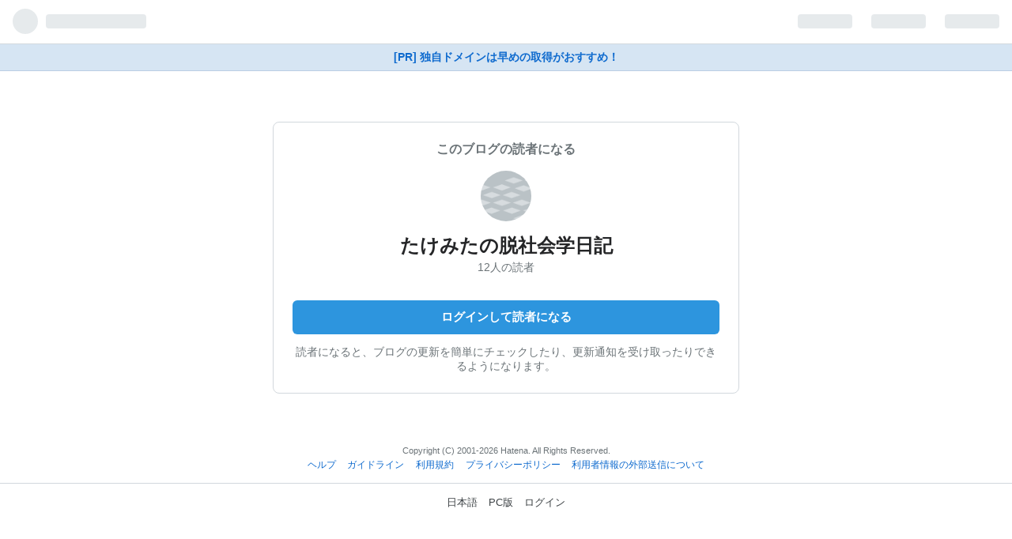

--- FILE ---
content_type: text/html; charset=utf-8
request_url: https://blog.hatena.ne.jp/takemita/takemita.hatenadiary.org/subscribe?utm_medium=button&utm_campaign=subscribe_blog&utm_source=blogs_entry_footer
body_size: 3161
content:
<!DOCTYPE html>
<html
  lang="ja"
data-admin-domain="//blog.hatena.ne.jp"
data-admin-origin="https://blog.hatena.ne.jp"
data-avail-langs="ja en"
data-blog="takemita.hatenadiary.org"
data-blog-host="takemita.hatenadiary.org"
data-blog-is-public="1"
data-blog-name="たけみたの脱社会学日記"
data-blog-owner="takemita"
data-blog-show-ads=""
data-blog-show-sleeping-ads=""
data-blog-uri="https://takemita.hatenadiary.org/"
data-blog-uuid="17680117127110004630"
data-blogs-uri-base="https://takemita.hatenadiary.org"
data-brand="hatenablog"
data-data-layer="{&quot;hatenablog&quot;:{&quot;admin&quot;:{},&quot;analytics&quot;:{&quot;brand_property_id&quot;:&quot;&quot;,&quot;measurement_id&quot;:&quot;&quot;,&quot;non_sampling_property_id&quot;:&quot;&quot;,&quot;property_id&quot;:&quot;&quot;,&quot;separated_property_id&quot;:&quot;UA-29716941-18&quot;},&quot;blog&quot;:{&quot;blog_id&quot;:&quot;17680117127110004630&quot;,&quot;content_seems_japanese&quot;:&quot;undef&quot;,&quot;disable_ads&quot;:&quot;&quot;,&quot;enable_ads&quot;:&quot;undef&quot;,&quot;enable_keyword_link&quot;:&quot;true&quot;,&quot;entry_show_footer_related_entries&quot;:&quot;true&quot;,&quot;force_pc_view&quot;:&quot;false&quot;,&quot;is_public&quot;:&quot;true&quot;,&quot;is_responsive_view&quot;:&quot;undef&quot;,&quot;is_sleeping&quot;:&quot;true&quot;,&quot;lang&quot;:&quot;ja&quot;,&quot;name&quot;:&quot;\u305f\u3051\u307f\u305f\u306e\u8131\u793e\u4f1a\u5b66\u65e5\u8a18&quot;,&quot;owner_name&quot;:&quot;takemita&quot;,&quot;uri&quot;:&quot;https://takemita.hatenadiary.org/&quot;},&quot;brand&quot;:&quot;hatenablog&quot;,&quot;page_id&quot;:&quot;user-blog-subscribe&quot;,&quot;permalink_entry&quot;:null,&quot;pro&quot;:&quot;free&quot;,&quot;router_type&quot;:&quot;admin&quot;}}"
data-device="touch"
data-dont-recommend-pro="false"
data-global-domain="https://hatena.blog"
data-globalheader-type="touch"
data-help-url="https://help.hatenablog.com"
data-page="user-blog-subscribe"
data-parts-domain="https://hatenablog-parts.com"
data-plus-available=""
data-pro="false"
data-router-type="admin"
data-sentry-dsn="https://03a33e4781a24cf2885099fed222b56d@sentry.io/1195218"
data-sentry-environment="production"
data-sentry-sample-rate="0.1"
data-static-domain="https://cdn.blog.st-hatena.com"
data-version="bf9b33cb6c06fe563d48131cfbdaa7"
  data-initial-state="{}"

  >
  <head>
    <meta charset="utf-8">
    <meta name="viewport" content="width=device-width, initial-scale=1.0, maximum-scale=1.0, user-scalable=no"/>
    
<link rel="stylesheet" type="text/css" href="https://cdn.blog.st-hatena.com/css/touch/admin-touch.css?version=bf9b33cb6c06fe563d48131cfbdaa7"/>

    
<script
  id="embed-gtm-data-layer-loader"
  data-data-layer-page-specific=""
>
(function() {
  function loadDataLayer(elem, attrName) {
    if (!elem) { return {}; }
    var json = elem.getAttribute(attrName);
    if (!json) { return {}; }
    return JSON.parse(json);
  }

  var globalVariables = loadDataLayer(
    document.documentElement,
    'data-data-layer'
  );
  var pageSpecificVariables = loadDataLayer(
    document.getElementById('embed-gtm-data-layer-loader'),
    'data-data-layer-page-specific'
  );

  var variables = [globalVariables, pageSpecificVariables];

  if (!window.dataLayer) {
    window.dataLayer = [];
  }

  for (var i = 0; i < variables.length; i++) {
    window.dataLayer.push(variables[i]);
  }
})();
</script>

<!-- Google Tag Manager -->
<script>(function(w,d,s,l,i){w[l]=w[l]||[];w[l].push({'gtm.start':
new Date().getTime(),event:'gtm.js'});var f=d.getElementsByTagName(s)[0],
j=d.createElement(s),dl=l!='dataLayer'?'&l='+l:'';j.async=true;j.src=
'https://www.googletagmanager.com/gtm.js?id='+i+dl;f.parentNode.insertBefore(j,f);
})(window,document,'script','dataLayer','GTM-P4CXTW');</script>
<!-- End Google Tag Manager -->





  
<script src="https://r.moshimo.com/af/r/maftag.js"></script>
<script>
  mafcross(['hatenablog.com','blog.hatena.ne.jp','hatena.blog'])
</script>





  




















    
  <link rel="shortcut icon" href="https://cdn.blog.st-hatena.com/images/favicon.png" />
  <link rel="apple-touch-icon" sizes="76x76" href="https://cdn.blog.st-hatena.com/images/touch-icon-ipad.png?version=bf9b33cb6c06fe563d48131cfbdaa7">
  <link rel="apple-touch-icon" sizes="120x120" href="https://cdn.blog.st-hatena.com/images/touch-icon-iphone-retina.png?version=bf9b33cb6c06fe563d48131cfbdaa7">
  <link rel="apple-touch-icon" sizes="152x152" href="https://cdn.blog.st-hatena.com/images/touch-icon-ipad-retina.png?version=bf9b33cb6c06fe563d48131cfbdaa7">
  <link rel="icon" sizes="192x192" href="https://cdn.blog.st-hatena.com/images/common/meta-icon-global.png?version=bf9b33cb6c06fe563d48131cfbdaa7">




    <title>はてなブログ</title>

    <meta name="apple-itunes-app" content="app-id=583299321">

    

    

    
      <meta name="robots" content="noindex,nofollow,noarchive" />
    
  </head>
  
  <body id="body" class="
    page-user-blog-subscribe
     globalheader-ng-enabled
  ">
    <div id="container" class="js-app-element">

      
      
      
        
        

  <div id="globalheader-container" data-brand="hatenablog">
    <iframe id="globalheader" height="44" frameborder="0" allowTransparency="true"></iframe>
  </div>


      

      
      
        
        <a
          href="https://www.onamae.com/campaign/hatena?banner_id=774_globalhead_link&gc=hatena_globalhead_yblog&waad=4GGtnuiu"
          rel="nofollow"
          id="gmo-tieup-campaign-link-201904"
          class="admin-header-upgrade-pro promotion-onamaeDomain-touchHeader  track-click-by-gtm"
          data-gtm-event-action="click"
          data-gtm-event-value="clicked"
          data-gtm-event-label="gmo_campaign_link_globalheader_touch"
        >
          [PR] 独自ドメインは早めの取得がおすすめ！
        </a>
        
      


      

      
<section class="section-subscribe">
  <header class="subscribe-header">
    <p class="subscribe-header-label">このブログの読者になる</p>
    <a
      href="https://takemita.hatenadiary.org/"
      class="track-click-by-gtm"
      data-gtm-event-action="click"
      data-gtm-event-value="clicked"
      data-gtm-event-label="subscribe_touch_blog_icon"
      data-track-name="subscribe_touch_blog_icon"
      data-track-once
    >
      <img src="https://cdn.blog.st-hatena.com/images/admin/blog-icon-noimage.png" class="subscribe-blog-icon" alt=""/>
    </a>
    <h1 class="subscribe-blog-title">
      <a
        href="https://takemita.hatenadiary.org/"
        class="track-click-by-gtm"
        data-gtm-event-action="click"
        data-gtm-event-value="clicked"
        data-gtm-event-label="subscribe_touch_blog_name"
        data-track-name="subscribe_touch_blog_name"
        data-track-once
      >
        たけみたの脱社会学日記
      </a>
    </h1>
    <p class="subscribers-count">12人の読者</p>
    
  </header>
  <div class="subscribe-main">
          <a
        href="https://accounts.hatena.ne.jp/login?location=https%3A%2F%2Fblog.hatena.ne.jp%2Fgo%3Fblog%3Dhttps%253A%252F%252Ftakemita.hatenadiary.org%252F%26via%3D200221&amp;via=200221"
        target="_parent"
        class="btn btn-large btn-primary btn-full track-click-by-gtm"
        data-gtm-event-action="click"
        data-gtm-event-value="clicked"
        data-gtm-event-label="subscribe_touch_login"
        data-track-name="subscribe_touch_login"
        data-track-once
      >
        ログインして読者になる
      </a>
    
    <p class="subscribe-action-label">
      読者になると、ブログの更新を簡単にチェックしたり、更新通知を受け取ったりできるようになります。
    </p>
  </div>
</section>


      

        <footer class="footer content ">
          <small class="copyright">Copyright (C) 2001-2026 Hatena. All Rights Reserved.</small>
            <ul class="footer-nav">
              <li><a href="https://help.hatenablog.com">ヘルプ</a></li>
              <li><a href="https://help.hatenablog.com/entry/guideline">ガイドライン</a></li>
              <li><a href="https://policies.hatena.ne.jp/rule">利用規約</a></li>
              <li><a href="https://policies.hatena.ne.jp/privacypolicy-ja">プライバシーポリシー</a></li>
              <li><a href="https://policies.hatena.ne.jp/cookie-policy">利用者情報の外部送信について</a></li>
            </ul>
        </footer>
        <div id="footer-menu" class="">
          <ul class="footer-menu-nav">
            <li>
              <a href="/-/locale?location=https%3A%2F%2Fblog.hatena.ne.jp%2Ftakemita%2Ftakemita.hatenadiary.org%2Fsubscribe%3Futm_medium%3Dbutton%26utm_campaign%3Dsubscribe_blog%26utm_source%3Dblogs_entry_footer">日本語</a>
            </li>
            
            <li>
              <a class="pcpage" href="https://help.hatenablog.com/entry/change_device_type">PC版</a>
            </li>
            <li>
            
              <a class="logout" href="https://accounts.hatena.ne.jp/login?backurl=http://blog.hatena.ne.jp/touch">ログイン</a>
            
            </li>
          </ul>
        </div>

      

    </div>
    <script type="text/javascript" src="https://cdn.blog.st-hatena.com/js/external/jquery.min.js?v=1.12.4&amp;version=bf9b33cb6c06fe563d48131cfbdaa7"></script>






<script src="https://cdn.blog.st-hatena.com/js/texts-ja.js?version=bf9b33cb6c06fe563d48131cfbdaa7"></script>


<script id="hatenablog-js" data-env="production" src="https://cdn.blog.st-hatena.com/js/bundle-admin.js?version=bf9b33cb6c06fe563d48131cfbdaa7" crossorigin="anonymous" data-page-id="user-blog-subscribe"></script>



<script src="https://b.st-hatena.com/js/bookmark_button.js" charset="utf-8" async="async"></script>
<div id="fb-root"></div>


  <script src="https://www.google.com/recaptcha/api.js" async></script>


    
      <script type="text/javascript">Hatena.Diary.GlobalHeader.init()</script>
    

  





  </body>
</html>
